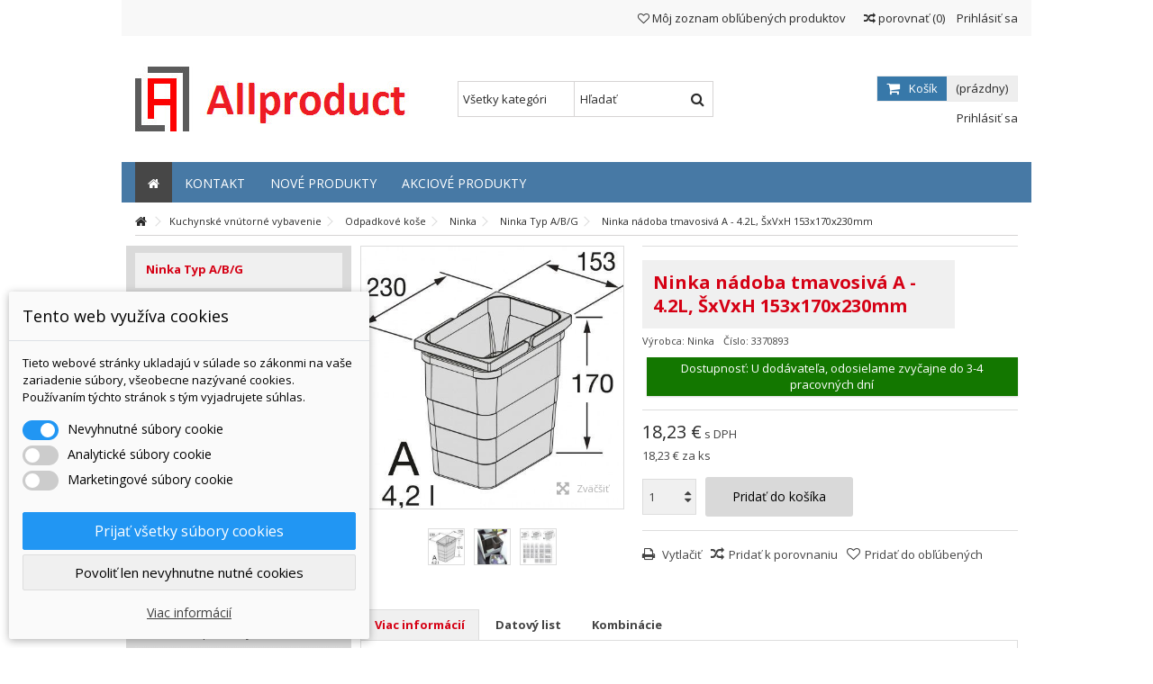

--- FILE ---
content_type: text/html; charset=utf-8
request_url: https://allproduct.sk/cena/1615-ninka-nadoba-tmavosiva-a-4-2l-sxvxh-153x170x230mm
body_size: 14446
content:
<!DOCTYPE HTML> <!--[if lt IE 7]><html class="no-js lt-ie9 lt-ie8 lt-ie7" lang="sk-sk"><![endif]--> <!--[if IE 7]><html class="no-js lt-ie9 lt-ie8 ie7" lang="sk-sk"><![endif]--> <!--[if IE 8]><html class="no-js lt-ie9 ie8" lang="sk-sk"><![endif]--> <!--[if gt IE 8]><html class="no-js ie9" lang="sk-sk"><![endif]--><html lang="sk-sk"><head><meta charset="utf-8" /><title>Ninka nádoba tmavosivá A - 4.2L, ŠxVxH 153x170x230mm</title><meta name="generator" content="PrestaShop" /><meta name="robots" content="index,follow" /><meta name="viewport" content="initial-scale=1,user-scalable=no,maximum-scale=1,width=device-width"><meta name="apple-mobile-web-app-capable" content="yes" /><link rel="icon" type="image/vnd.microsoft.icon" href="/img/favicon.ico?1634616574" /><link rel="shortcut icon" type="image/x-icon" href="/img/favicon.ico?1634616574" /><link rel="stylesheet" href="https://allproduct.sk/themes/warehouse/cache/v_2137_6cdfa037b7c9735bd9e815831459b4f7_all.css" type="text/css" media="all" /><link rel="stylesheet" href="https://allproduct.sk/themes/warehouse/cache/v_2137_7594188f31029956b79080dad68c59f6_print.css" type="text/css" media="print" /><link rel="stylesheet" href="https://fonts.googleapis.com/css?family=Open+Sans:400,700" type="text/css" media="all" /> <!--[if lt IE 9]> 
<script src="https://oss.maxcdn.com/libs/html5shiv/3.7.0/html5shiv.js"></script> 
<script src="https://oss.maxcdn.com/libs/respond.js/1.3.0/respond.min.js"></script> <![endif]--> <!--[if lte IE 9]> 
<script src="https://allproduct.sk/themes/warehouse/js/flexibility.js"></script> <![endif]--><meta property="og:title" content="Ninka n&aacute;doba tmavosiv&aacute; A - 4.2L, &Scaron;xVxH 153x170x230mm"/><meta property="og:url" content="http://allproduct.sk/cena/1615-ninka-nadoba-tmavosiva-a-4-2l-sxvxh-153x170x230mm"/><meta property="og:site_name" content="Allproduct, s.r.o. "/><meta property="og:description" content=""><meta property="og:type" content="product"><meta property="og:image" content="https://allproduct.sk/3415-large_default/ninka-nadoba-tmavosiva-a-4-2l-sxvxh-153x170x230mm.jpg"></head><body id="product" class="not-index product product-1615 product-ninka-nadoba-tmavosiva-a-4-2l-sxvxh-153x170x230mm category-2274 category-ninka-typ-a-b-g hide-right-column show-left-column lang_sk "><div id="page"><div class="header-container"> <header id="header"><div class="banner"><div class="container"><div class="row"></div></div></div><div class="nav"><div class="container"><div class="row"> <nav><div class="header_user_info_nav"> <a class="login" href="https://allproduct.sk/muj-ucet" rel="nofollow" title="Prihláste sa do svojho zákazníckeho účtu"> <i class="icon-signin"></i> Prihlásiť sa </a></div><form method="post" action="//allproduct.sk/porovnani-produktu" class="compare-form"> <button type="submit" class="bt_compare" disabled="disabled"> <span><i class="icon-random"></i> porovnať <span class="rtlhidden">(<span class="total-compare-val">0</span>)</span></span> </button> <input type="hidden" name="compare_product_count" class="compare_product_count" value="0" /> <input type="hidden" name="compare_product_list" class="compare_product_list" value="" /></form> <a href="https://allproduct.sk/module/blockwishlist/mywishlist" title="M&ocirc;j zoznam obľ&uacute;ben&yacute;ch produktov" class="wishlist_top_link pull-right"><i class="icon-heart-o"></i> M&ocirc;j zoznam obľ&uacute;ben&yacute;ch produktov</a> </nav></div></div></div><div><div class="container container-header"><div id="desktop-header" class="desktop-header"><div class="row"><div id="header_logo" class="col-xs-12 col-sm-4 "><a href="https://allproduct.sk/" title="Allproduct, s.r.o. "> <img class="logo img-responsive replace-2xlogo" src="https://allproduct.sk/img/allproductsk-logo-1540185268.jpg" width="314" height="72" alt="Allproduct, s.r.o. " /> </a></div><div id="shopping_cart_container" class="col-xs-12 col-sm-4 clearfix"><div class="shopping_cart"> <a href="https://allproduct.sk/pokladna" title="Zobraziť môj nákupný košík" rel="nofollow"> <span class="cart_name">Košík</span><div class="more_info"> <span class="ajax_cart_quantity unvisible">0</span> <span class="ajax_cart_product_txt unvisible">Produkt:</span> <span class="ajax_cart_product_txt_s unvisible">Produkty:</span> <span class="ajax_cart_total unvisible"> </span> <span class="ajax_cart_no_product">(prázdny)</span></div> </a><div class="cart_block block exclusive"><div class="block_content"><div class="cart_block_list"><p class="cart_block_no_products"> Žiadne produkty</p><div class="cart-prices"><div class="cart-prices-line first-line"> <span class="price cart_block_shipping_cost ajax_cart_shipping_cost unvisible"> - </span> <span class="unvisible"> Doručenie </span></div><div class="cart-prices-line"> <span class="price cart_block_tax_cost ajax_cart_tax_cost">0,00 €</span> <span>DPH</span></div><div class="cart-prices-line last-line"> <span class="price cart_block_total ajax_block_cart_total">0,00 €</span> <span>Spolu</span></div><p> Ceny s DPH</p></div><p class="cart-buttons"> <a id="button_order_cart" class="btn btn-default button button-medium" href="https://allproduct.sk/pokladna" title="Pokladňa" rel="nofollow"> <span> Pokladňa<i class="icon-chevron-right right"></i> </span> </a></p></div></div></div></div></div><div id="layer_cart"><div class="layer_cart_title col-xs-12"><h5> <i class="icon-check"></i> Produkt bol úspešne pridaný do vášho nákupného košíka</h5></div><div class="clearfix" ><div class="layer_cart_product col-xs-12 col-md-6"> <span class="cross" title="Close window"></span><div class="product-image-container layer_cart_img"></div><div class="layer_cart_product_info"> <span id="layer_cart_product_title" class="product-name"></span> <span id="layer_cart_product_attributes"></span><div> Množstvo <span id="layer_cart_product_quantity"></span></div><div> <strong>Spolu <span id="layer_cart_product_price"></span></strong></div></div></div><div class="layer_cart_cart col-xs-12 col-md-6"><h5 class="overall_cart_title"> <span class="ajax_cart_product_txt_s unvisible"> Vo vašom košíku sú <span class="ajax_cart_quantity"> 0 </span> položiek. </span> <span class="ajax_cart_product_txt "> Vo vašom košíku je 1 produkt. </span></h5><div class="layer_cart_row"> Produkty celkom s DPH <span class="ajax_block_products_total"> </span></div><div class="layer_cart_row ajax_shipping-container"> <strong class="dark unvisible"> Celková doprava&nbsp;s DPH </strong> <span class="ajax_cart_shipping_cost unvisible"> - </span></div><div class="layer_cart_row"> DPH: <span class="price cart_block_tax_cost ajax_cart_tax_cost">0,00 €</span></div><div class="layer_cart_row"> <strong> Spolu s DPH <span class="ajax_block_cart_total"> </span> </strong></div></div></div><div class="button-container clearfix"><div class="pull-right"> <span class="continue btn btn-default" title="Pokračovať v nákupe"> <span> <i class="icon-chevron-left left"></i> Pokračovať v nákupe </span> </span> <a class="btn btn-default button button-medium" href="https://allproduct.sk/pokladna" title="Pokračujte k pokladni" rel="nofollow"> <span> Pokračujte k pokladni <i class="icon-chevron-right right"></i> </span> </a></div></div><div class="crossseling"></div></div><div class="layer_cart_overlay"></div><div id="search_block_top_content" class="col-xs-12 col-sm-4 "><div class="iqitsearch-inner"><div id="search_block_top" class="search_block_top iqit-search" ><form method="get" action="//allproduct.sk/vyhledavani" id="searchbox"> <input type="hidden" name="controller" value="search" /> <input type="hidden" name="orderby" value="position" /> <input type="hidden" name="orderway" value="desc" /><div class="search_query_container search-w-selector"><div class="search-cat-selector"><select class="form-control search-cat-select" name="search_query_cat"><option value="0">Všetky kategórie</option><option value="2063"> Nábytkové kovanie</option><option value="2242"> Kuchynské vnútorné vybavenie</option><option value="2283"> Šatníkové kovanie</option><option value="2294"> Nábytkové úchytky a vešiaky</option><option value="2300"> Svetlo, design a technika</option><option value="2328"> Regálové systémy</option><option value="2331"> Stavebné kovanie</option><option value="2395"> Kľučky a madlá</option><option value="2411"> Spojovací materiál</option><option value="2464"> Chemicko - technické produkty</option><option value="2493"> Ručné náradie</option><option value="2521"> Transport a sklad</option><option value="2529"> Ochranné pomôcky</option><option value="2538"> nezaradene</option> </select></div> <input class="search_query form-control" type="text" id="search_query_top" name="search_query" placeholder="Hľadať" value="" /> <button type="submit" name="submit_search" class="button-search"> <span>Hľadať</span> </button></div></form></div></div></div><div class="header_user_info col-xs-12 col-sm-4"> <a class="login" href="https://allproduct.sk/muj-ucet" rel="nofollow" title="Prihláste sa do svojho zákazníckeho účtu"> <i class="icon-signin"></i> Prihlásiť sa </a></div></div></div><div class="mobile-condensed-header mobile-style mobile-style1 "><div id="mh-sticky" class="not-sticked"><div class="mobile-main-wrapper"><div class="mobile-main-bar"><div class="mh-button mh-menu"> <span id="mh-menu"><i class="icon-reorder mh-icon"></i></span></div><div class="mh-button mh-search"> <span id="mh-search" data-mh-search="1"><i class="icon-search mh-icon"></i></span></div><div class="mobile-h-logo"> <a href="https://allproduct.sk/" title="Allproduct, s.r.o. "> <img class="logo img-responsive replace-2xlogo" src="https://allproduct.sk/img/allproductsk-logo-1540185268.jpg" width="314" height="72" alt="Allproduct, s.r.o. " /> </a></div><div class="mh-button mh-user"> <span id="mh-user"><i class="icon-user mh-icon "></i></span><div class="mh-drop"><p>Prihl&aacute;ste sa alebo vytvorte &uacute;čet</p><ul><li><a href="https://allproduct.sk/muj-ucet" title="Prihl&aacute;siť sa" rel="nofollow">Prihl&aacute;ste sa / Vytvorte &uacute;čet</a></li></ul></div></div><div id="mh-cart-wrapper" class="mh-button mh-cart"> <span id="mh-cart"> <i class="icon-shopping-cart mh-icon "></i> </span></div></div></div><div class="mh-dropdowns"><div class="mh-drop mh-search-drop"><div class="search_block_top mh-search-module"><form method="get" action="//allproduct.sk/vyhledavani"> <input type="hidden" name="controller" value="search" /> <input type="hidden" name="orderby" value="position" /> <input type="hidden" name="orderway" value="desc" /><div class="search_query_container search-w-selector"><div class="search-cat-selector"><select class="form-control search-cat-select" name="search_query_cat"><option value="0">Všetky kategórie</option><option value="2063"> Nábytkové kovanie</option><option value="2242"> Kuchynské vnútorné vybavenie</option><option value="2283"> Šatníkové kovanie</option><option value="2294"> Nábytkové úchytky a vešiaky</option><option value="2300"> Svetlo, design a technika</option><option value="2328"> Regálové systémy</option><option value="2331"> Stavebné kovanie</option><option value="2395"> Kľučky a madlá</option><option value="2411"> Spojovací materiál</option><option value="2464"> Chemicko - technické produkty</option><option value="2493"> Ručné náradie</option><option value="2521"> Transport a sklad</option><option value="2529"> Ochranné pomôcky</option><option value="2538"> nezaradene</option> </select></div><input class="search_query form-control" type="text" name="search_query" placeholder="Hľadať" value="" /></div> <button type="submit" name="submit_search" class="button-search"> <span>Hľadať</span> </button></form></div></div></div></div></div></div></div><div class="fw-pseudo-wrapper"><div class="desktop-header"><div class="iqitmegamenu-wrapper col-xs-12 cbp-hor-width-0 clearfix"><div id="iqitmegamenu-horizontal" class="iqitmegamenu " role="navigation"><div class="container"> <nav id="cbp-hrmenu" class="cbp-hrmenu cbp-horizontal cbp-hrsub-narrow cbp-fade-slide-bottom cbp-arrowed "><ul><li class="cbp-hrmenu-tab cbp-hrmenu-tab-1 cbp-onlyicon"> <a href="https://allproduct.sk/" ><span class="cbp-tab-title"> <i class="icon-home cbp-mainlink-icon"></i> </span> </a></li><li class="cbp-hrmenu-tab cbp-hrmenu-tab-14 "> <a href="https://allproduct.sk/as-23" ><span class="cbp-tab-title"> Kontakt</span> </a></li><li class="cbp-hrmenu-tab cbp-hrmenu-tab-5 "> <a href="/novinky" ><span class="cbp-tab-title"> Nové produkty</span> </a></li><li class="cbp-hrmenu-tab cbp-hrmenu-tab-16 "> <a href="/slevy" ><span class="cbp-tab-title"> Akciové produkty</span> </a></li></ul> </nav></div><div id="iqitmegamenu-mobile"><div id="iqitmegamenu-shower" class="clearfix"><div class="container"><div class="iqitmegamenu-icon"><i class="icon-reorder"></i></div> <span>Menu</span></div></div><div class="cbp-mobilesubmenu"><div class="container"><ul id="iqitmegamenu-accordion" class="cbp-spmenu cbp-spmenu-vertical cbp-spmenu-left"><li id="cbp-close-mobile"><i class="icon-chevron-left"></i> Skryť</li><li><a href="https://allproduct.sk/" title="Úvodná stránka">Úvodná stránka</a></li><li><a href="https://allproduct.sk/2063-nabytkove-kovanie" title="Nábytkové kovanie">Nábytkové kovanie</a></li><li><a href="https://allproduct.sk/2242-kuchynske-vnutorne-vybavenie" title="Kuchynské vnútorné vybavenie">Kuchynské vnútorné vybavenie</a></li><li><a href="https://allproduct.sk/2283-satnikove-kovanie" title="Šatníkové kovanie">Šatníkové kovanie</a></li><li><a href="https://allproduct.sk/2294-nabytkove-uchytky-a-vesiaky" title="Nábytkové úchytky a vešiaky">Nábytkové úchytky a vešiaky</a></li><li><a href="https://allproduct.sk/2300-svetlo-design-a-technika" title="Svetlo, design a technika">Svetlo, design a technika</a></li><li><a href="https://allproduct.sk/2328-regalove-systemy" title="Regálové systémy">Regálové systémy</a></li><li><a href="https://allproduct.sk/2331-stavebne-kovanie" title="Stavebné kovanie">Stavebné kovanie</a></li><li><a href="https://allproduct.sk/2395-klucky-a-madla" title="Kľučky a madlá">Kľučky a madlá</a></li><li><a href="https://allproduct.sk/2411-spojovaci-material" title="Spojovací materiál">Spojovací materiál</a></li><li><a href="https://allproduct.sk/2464-chemicko-technicke-produkty" title="Chemicko - technické produkty">Chemicko - technické produkty</a></li><li><a href="https://allproduct.sk/2529-ochranne-pomocky" title="Ochranné pomôcky">Ochranné pomôcky</a></li></ul></div></div><div id="cbp-spmenu-overlay" class="cbp-spmenu-overlay"></div></div></div></div></div></div> </header></div><div class="columns-container"><div id="columns" class="container"><div class="breadcrumb clearfix " itemscope itemtype="http://schema.org/BreadcrumbList"> <span itemprop="itemListElement" itemscope itemtype="http://schema.org/ListItem"><a class="home" itemprop="item" href="https://allproduct.sk/" title="Vr&aacute;ťte sa domov"><i class="icon-home"></i></a><meta itemprop="position" content="1"><meta itemprop="name" content="Vr&aacute;ťte sa domov"> </span><span itemprop="itemListElement" itemscope itemtype="http://schema.org/ListItem" class="navigation_page"> <span class="navigation-pipe" >&gt;</span> <a href="https://allproduct.sk/2242-kuchynske-vnutorne-vybavenie" itemprop="item"> <span itemprop="name">Kuchynsk&eacute; vn&uacute;torn&eacute; vybavenie</span> </a><meta itemprop="position" content="2" /> </span> <span itemprop="itemListElement" itemscope itemtype="http://schema.org/ListItem" class="navigation_page"> <span class="navigation-pipe" >&gt;</span> <a href="https://allproduct.sk/2270-odpadkove-kose" itemprop="item"> <span itemprop="name">Odpadkov&eacute; ko&scaron;e</span> </a><meta itemprop="position" content="3" /> </span> <span itemprop="itemListElement" itemscope itemtype="http://schema.org/ListItem" class="navigation_page"> <span class="navigation-pipe" >&gt;</span> <a href="https://allproduct.sk/2272-ninka" itemprop="item"> <span itemprop="name">Ninka</span> </a><meta itemprop="position" content="4" /> </span> <span itemprop="itemListElement" itemscope itemtype="http://schema.org/ListItem" class="navigation_page"> <span class="navigation-pipe" >&gt;</span> <a href="https://allproduct.sk/2274-ninka-typ-a-b-g" itemprop="item"> <span itemprop="name">Ninka Typ A/B/G</span> </a><meta itemprop="position" content="5" /> </span> <span itemprop="itemListElement" itemscope itemtype="http://schema.org/ListItem" class="navigation_page"> <span class="navigation-pipe" >&gt;</span> <span itemprop="name">Ninka nádoba tmavosivá A - 4.2L, ŠxVxH 153x170x230mm</span><meta itemprop="position" content="6" /> </span><div id="productsnavpn" class="pull-right"></div></div><div class="fw-pseudo-wrapper"></div><div class="row content-inner"><div id="center_column" class="center_column col-xs-12 col-sm-9 col-sm-push-3"><div itemscope itemtype="https://schema.org/Product"><meta itemprop="url" content="https://allproduct.sk/cena/1615-ninka-nadoba-tmavosiva-a-4-2l-sxvxh-153x170x230mm"><div class="primary_block row"><div class="pb-left-column col-xs-12 col-md-5 col-lg-5 "><div id="all-images-ww"><div id="all-images-wrapper" class="left-thumbs-table"><div id="closezoom"><i class="icon icon-close"></i></div><div id="taptozoom"> <button class="btn btn-default button button-medium exclusive"> <span> Klepnut&iacute;m alebo posunut&iacute;m my&scaron;i pribl&iacute;žte </span> </button></div><div id="image-block" class="clearfix"> <button type="button" data-role="next" class="slick-next slick-arrow" aria-label="Ďal&scaron;ie" role="button" style="display: block;">Ďal&scaron;ie</button> <button type="button" data-role="prev" class="slick-prev slick-arrow" aria-label="Predch&aacute;dzaj&uacute;ca" role="button" style="display: block;">Predch&aacute;dzaj&uacute;ca</button> <span id="view_full_size" class="easyzoom easyzoom--overlay easyzoom--with-thumbnails"> <img id="bigpic" itemprop="image" src="https://allproduct.sk/3415-large_default/ninka-nadoba-tmavosiva-a-4-2l-sxvxh-153x170x230mm.jpg" title="Ninka nádoba tmavosivá A - 4.2L, ŠxVxH 153x170x230mm" alt="Ninka nádoba tmavosivá A - 4.2L, ŠxVxH 153x170x230mm" width="458" height="458"/> </span> <span id="view_full_size_button" class="span_link circle-rounded-ui"> <i class="icon icon-arrows-alt"></i> <span>Zv&auml;č&scaron;iť</span> </span></div><div id="views_block" class="clearfix "><div id="thumbs_list"><ul id="thumbs_list_frame"><li id="thumbnail_3415"> <a href="https://allproduct.sk/3415-thickbox_default/ninka-nadoba-tmavosiva-a-4-2l-sxvxh-153x170x230mm.jpg" data-fancybox-group="other-views" class="fancybox shown" title="Ninka nádoba tmavosivá A - 4.2L, ŠxVxH 153x170x230mm"> <img class="img-responsive" id="thumb_3415" src="https://allproduct.sk/3415-small_default/ninka-nadoba-tmavosiva-a-4-2l-sxvxh-153x170x230mm.jpg" alt="Ninka nádoba tmavosivá A - 4.2L, ŠxVxH 153x170x230mm" title="Ninka nádoba tmavosivá A - 4.2L, ŠxVxH 153x170x230mm" itemprop="image" height="100" width="100" /> </a></li><li id="thumbnail_6919"> <a href="https://allproduct.sk/6919-thickbox_default/ninka-nadoba-tmavosiva-a-4-2l-sxvxh-153x170x230mm.jpg" data-fancybox-group="other-views" class="fancybox" title="Ninka nádoba tmavosivá A - 4.2L, ŠxVxH 153x170x230mm"> <img class="img-responsive" id="thumb_6919" src="https://allproduct.sk/6919-small_default/ninka-nadoba-tmavosiva-a-4-2l-sxvxh-153x170x230mm.jpg" alt="Ninka nádoba tmavosivá A - 4.2L, ŠxVxH 153x170x230mm" title="Ninka nádoba tmavosivá A - 4.2L, ŠxVxH 153x170x230mm" itemprop="image" height="100" width="100" /> </a></li><li id="thumbnail_6920"> <a href="https://allproduct.sk/6920-thickbox_default/ninka-nadoba-tmavosiva-a-4-2l-sxvxh-153x170x230mm.jpg" data-fancybox-group="other-views" class="fancybox" title="Ninka nádoba tmavosivá A - 4.2L, ŠxVxH 153x170x230mm"> <img class="img-responsive" id="thumb_6920" src="https://allproduct.sk/6920-small_default/ninka-nadoba-tmavosiva-a-4-2l-sxvxh-153x170x230mm.jpg" alt="Ninka nádoba tmavosivá A - 4.2L, ŠxVxH 153x170x230mm" title="Ninka nádoba tmavosivá A - 4.2L, ŠxVxH 153x170x230mm" itemprop="image" height="100" width="100" /> </a></li></ul></div></div></div></div><p class="resetimg clear no-print"> <span id="wrapResetImages" style="display: none;"> <a href="https://allproduct.sk/cena/1615-ninka-nadoba-tmavosiva-a-4-2l-sxvxh-153x170x230mm" data-id="resetImages"> <i class="icon-repeat"></i> Zobraziť v&scaron;etky obr&aacute;zky </a> </span></p></div><div class="pb-center-column col-xs-12 col-md-7 col-lg-7"><div class="product-title"><h1 itemprop="name">Ninka nádoba tmavosivá A - 4.2L, ŠxVxH 153x170x230mm</h1><label>V&yacute;robca:</label> <a class="manname" itemtype="https://schema.org/Organization" href="https://allproduct.sk/31_ninka" title="V&scaron;etky produkty tohto v&yacute;robcu"><span itemprop="brand">Ninka</span></a><p id="product_reference"> <label>Č&iacute;slo: </label> <span class="editable" itemprop="sku" content="3370893">3370893</span></p><p id="product_condition"> <label>Podmienka: </label><link itemprop="itemCondition" href="https://schema.org/NewCondition"/> <span class="editable">Nov&yacute;</span></p></div><div class="available-box"><p id="availability_statut"> <span id="availability_value" class="label label-success">Dostupnosť: U dodávateľa, odosielame zvyčajne do 3-4 pracovných dní</span></p><p class="warning_inline" id="last_quantities" style="display: none" >Upozornenie: Posledn&eacute; kusy na sklade!</p><p id="availability_date" style="display: none;"> <span id="availability_date_label">D&aacute;tum dostupnosti:</span> <span id="availability_date_value"></span></p><div id="oosHook" style="display: none;"></div></div><form id="buy_block" action="https://allproduct.sk/kosik" method="post"><p class="hidden"> <input type="hidden" name="token" value="bc022f48d29eec5a41c1b480d3c20903" /> <input type="hidden" name="id_product" value="1615" id="product_page_product_id" /> <input type="hidden" name="add" value="1" /> <input type="hidden" name="id_product_attribute" id="idCombination" value="" /></p><div class="box-info-product"><div class="product_attributes hidden clearfix"></div><div class="box-cart-bottom clearfix "><div class="content_prices clearfix"><div class="price"><p class="our_price_display" itemprop="offers" itemscope itemtype="https://schema.org/Offer"><link itemprop="availability" href="https://schema.org/InStock"/><span id="our_price_display" class="price" itemprop="price" content="18.23">18,23 €</span><meta itemprop="priceCurrency" content="EUR" /></p> <span class="tax-label"> s DPH</span><p id="old_price" class="hidden"><span class="aeuc_before_label"> pred </span><span id="old_price_display"><span class="price"></span> s DPH</span></p></div><p id="reduction_percent" style="display:none;"><span id="reduction_percent_display"></span></p><p id="reduction_amount" style="display:none"><span id="reduction_amount_display"></span></p><p class="unit-price"><span id="unit_price_display">18,23 €</span> za ks</p><div class="clear"></div></div><div id="quantity_wanted_p"><div class="quantity-input-wrapper"> <input type="text" name="qty" id="quantity_wanted" class="text" value="1" /> <a href="#" data-field-qty="qty" class="transition-300 product_quantity_down"> <span><i class="icon-caret-down"></i></span> </a> <a href="#" data-field-qty="qty" class="transition-300 product_quantity_up "> <span><i class="icon-caret-up"></i></span> </a></div> <span class="clearfix"></span></div><div class="add_to_cart_container "><p id="add_to_cart" class="buttons_bottom_block no-print"> <button type="submit" name="Submit" class="exclusive"> <span>Pridať do ko&scaron;&iacute;ka</span> </button></p></div><p id="minimal_quantity_wanted_p" style="display: none;"> Minim&aacute;lne množstvo, ktor&eacute; je možn&eacute; objednať je <b id="minimal_quantity_label">1</b></div><div class="aeuc_delivery_label"></div></div><div class="more_buttons_bottom_block no-print"><div class="additional_button no-print"> <a href="javascript:print();" class="print"> Vytlačiť </a></div><div class="compare additional_button no-print"> <a class="add_to_compare" href="https://allproduct.sk/cena/1615-ninka-nadoba-tmavosiva-a-4-2l-sxvxh-153x170x230mm" data-id-product="1615" title="Pridať k porovnaniu">Pridať k porovnaniu</a></div><div class="buttons_bottom_block additional_button no-print"> <a id="wishlist_button_nopop" href="#" onclick="WishlistCart('wishlist_block_list', 'add', '1615', $('#idCombination').val(), document.getElementById('quantity_wanted').value); return false;" rel="nofollow" title="Pridať do môjho zoznamu obľúbených produktov">Pridať do obľúbených </a></div></div></form></div></div> <a name="descriptionContent"></a><a name="tabs-ett"></a><div class="product-tabs-container"><ul class="nav nav-tabs pr-nav-tabs"><li><a href="#descriptionTab" data-toggle="tab">Viac inform&aacute;ci&iacute;</a></li><li><a href="#featuresTab" data-toggle="tab">Datov&yacute; list</a></li><li><a href="#CombinationTab" data-toggle="tab">Kombinácie</a></li></ul><div class="tab-content pr-tab-content"> <section class="page-product-box tab-pane fade" id="descriptionTab"><div class="rte"><p><ul><li>stojatá, flexibilná vložka pre všetky bežné typy zásuviek a skríň</li><li>nádoby z odolného vstrekovaného recyklovateľného plastu</li><li>farba je odolná, nádoby sa ľahko čistia</li><li>úchytky zosilené skleneným vláknom</li><li>voliteľne s BLUM SERVO-DRIVE uno</li></ul><p></p></div> </section> <section class="page-product-box tab-pane fade" id="featuresTab"><table class="table-data-sheet"><tr class="odd"><td>obsah (l)</td><td>4.2</td></tr><tr class="even"><td>materiál</td><td>plast</td></tr><tr class="odd"><td>výška (mm)</td><td>170</td></tr><tr class="even"><td>šírka (mm)</td><td>153</td></tr><tr class="odd"><td>legenda</td><td>A</td></tr><tr class="even"><td>vyhotovenie</td><td>bez rukoväte</td></tr><tr class="odd"><td>povrch</td><td>tmavo sivý</td></tr><tr class="even"><td>typ</td><td>jeden2štyri/jeden2päť</td></tr><tr class="odd"><td>hĺbka (mm)</td><td>230</td></tr></table> </section><div id="CombinationTab">  </div> <input type="hidden" name="ctab_id_product" class="ctab_id_product" value="1615"/></div></div> <section class="page-product-box flexslider_carousel_block"><h3 class="page-product-heading">Pr&iacute;slu&scaron;enstvo</h3><div class="block_content"><div id="accessories_slider" ><div class="slick_carousel slick_carousel_defaultp slick_carousel_style " ><div class="ajax_block_product first_item "><div class="product-container"><div class="product-image-container"> <a class="product_img_link" href="https://allproduct.sk/cena/70-ninka-podlozka-pre-legrabox-l-500mm" title="Ninka podložka pre Legrabox L-500mm" > <img class="replace-2x img-responsive lazy img_0 img_1e" src="https://allproduct.sk/222-home_default/ninka-podlozka-pre-legrabox-l-500mm.jpg" alt="Ninka podložka pre Legrabox L-500mm"width="232" height="232" /> </a><div class="product-flags"></div><div class="functional-buttons functional-buttons-grid clearfix"><div class="wishlist"> <a class="addToWishlist wishlistProd_70" href="#" onclick="WishlistCart('wishlist_block_list', 'add', '70', false, 1); return false;">Pridať do obľúbených </a></div><div class="compare col-xs-3"> <a class="add_to_compare" href="https://allproduct.sk/cena/70-ninka-podlozka-pre-legrabox-l-500mm" data-id-product="70" title="Pridať k porovnaniu">Pridať k porovnaniu</a></div></div> <span class="availability availability-slidein available-diff "> <span class="availabile_product">Dostupnosť: U dodávateľa, odosielame zvyčajne do 3-4 pracovných dní</span> </span></div><h5 class="product-name-container"> <a class="product-name" href="https://allproduct.sk/cena/70-ninka-podlozka-pre-legrabox-l-500mm" title="Ninka podložka pre Legrabox L-500mm" > Ninka podložka pre Legrabox L-500mm </a></h5> <span class="product-reference">83370941</span><div class="content_price"> <span class="price product-price"> <span class="aeuc_from_label"> od </span> 9,63 € </span></div><div class="button-container"> <a class="button lnk_view btn" href="https://allproduct.sk/cena/70-ninka-podlozka-pre-legrabox-l-500mm" title="zobraziť"> <span>viac</span> </a><div class="aeuc_delivery_label"></div></div></div></div><div class="ajax_block_product item "><div class="product-container"><div class="product-image-container"> <a class="product_img_link" href="https://allproduct.sk/cena/81-ninka-veko-tmavosive-pre-18-19mm-bok" title="Ninka veko tmavosivé pre 18/19mm bok" > <img class="replace-2x img-responsive lazy img_0 img_1e" src="https://allproduct.sk/234-home_default/ninka-veko-tmavosive-pre-18-19mm-bok.jpg" alt="Ninka veko tmavosivé pre 18/19mm bok"width="232" height="232" /> </a><div class="product-flags"></div><div class="functional-buttons functional-buttons-grid clearfix"><div class="wishlist"> <a class="addToWishlist wishlistProd_81" href="#" onclick="WishlistCart('wishlist_block_list', 'add', '81', false, 1); return false;">Pridať do obľúbených </a></div><div class="compare col-xs-3"> <a class="add_to_compare" href="https://allproduct.sk/cena/81-ninka-veko-tmavosive-pre-18-19mm-bok" data-id-product="81" title="Pridať k porovnaniu">Pridať k porovnaniu</a></div></div> <span class="availability availability-slidein available-diff "> <span class="availabile_product">Dostupnosť: U dodávateľa, odosielame zvyčajne do 3-4 pracovných dní</span> </span></div><h5 class="product-name-container"> <a class="product-name" href="https://allproduct.sk/cena/81-ninka-veko-tmavosive-pre-18-19mm-bok" title="Ninka veko tmavosivé pre 18/19mm bok" > Ninka veko tmavosivé pre 18/19mm bok </a></h5> <span class="product-reference">83370908</span><div class="content_price"> <span class="price product-price"> <span class="aeuc_from_label"> od </span> 16,23 € </span></div><div class="button-container"> <a class="button lnk_view btn" href="https://allproduct.sk/cena/81-ninka-veko-tmavosive-pre-18-19mm-bok" title="zobraziť"> <span>viac</span> </a><div class="aeuc_delivery_label"></div></div></div></div><div class="ajax_block_product item "><div class="product-container"><div class="product-image-container"> <a class="product_img_link" href="https://allproduct.sk/cena/182-ninka-podlozka-pre-tandembox-l-500mm" title="Ninka podložka pre Tandembox L-500mm" > <img class="replace-2x img-responsive lazy img_0 img_1e" src="https://allproduct.sk/538-home_default/ninka-podlozka-pre-tandembox-l-500mm.jpg" alt="Ninka podložka pre Tandembox L-500mm"width="232" height="232" /> </a><div class="product-flags"></div><div class="functional-buttons functional-buttons-grid clearfix"><div class="wishlist"> <a class="addToWishlist wishlistProd_182" href="#" onclick="WishlistCart('wishlist_block_list', 'add', '182', false, 1); return false;">Pridať do obľúbených </a></div><div class="compare col-xs-3"> <a class="add_to_compare" href="https://allproduct.sk/cena/182-ninka-podlozka-pre-tandembox-l-500mm" data-id-product="182" title="Pridať k porovnaniu">Pridať k porovnaniu</a></div></div> <span class="availability availability-slidein available-diff "> <span class="availabile_product">Dostupnosť: U dodávateľa, odosielame zvyčajne do 3-4 pracovných dní</span> </span></div><h5 class="product-name-container"> <a class="product-name" href="https://allproduct.sk/cena/182-ninka-podlozka-pre-tandembox-l-500mm" title="Ninka podložka pre Tandembox L-500mm" > Ninka podložka pre Tandembox L-500mm </a></h5> <span class="product-reference">83370931</span><div class="content_price"> <span class="price product-price"> <span class="aeuc_from_label"> od </span> 9,06 € </span></div><div class="button-container"> <a class="button lnk_view btn" href="https://allproduct.sk/cena/182-ninka-podlozka-pre-tandembox-l-500mm" title="zobraziť"> <span>viac</span> </a><div class="aeuc_delivery_label"></div></div></div></div><div class="ajax_block_product item last_item_of_line "><div class="product-container"><div class="product-image-container"> <a class="product_img_link" href="https://allproduct.sk/cena/541-ninka-veko-tmavosive-pre-16mm-bok" title="Ninka veko tmavosivé pre 16mm bok" > <img class="replace-2x img-responsive lazy img_0 img_1e" src="https://allproduct.sk/1388-home_default/ninka-veko-tmavosive-pre-16mm-bok.jpg" alt="Ninka veko tmavosivé pre 16mm bok"width="232" height="232" /> </a><div class="product-flags"></div><div class="functional-buttons functional-buttons-grid clearfix"><div class="wishlist"> <a class="addToWishlist wishlistProd_541" href="#" onclick="WishlistCart('wishlist_block_list', 'add', '541', false, 1); return false;">Pridať do obľúbených </a></div><div class="compare col-xs-3"> <a class="add_to_compare" href="https://allproduct.sk/cena/541-ninka-veko-tmavosive-pre-16mm-bok" data-id-product="541" title="Pridať k porovnaniu">Pridať k porovnaniu</a></div></div> <span class="availability availability-slidein available-diff "> <span class="availabile_product">Dostupnosť: U dodávateľa, odosielame zvyčajne do 3-4 pracovných dní</span> </span></div><h5 class="product-name-container"> <a class="product-name" href="https://allproduct.sk/cena/541-ninka-veko-tmavosive-pre-16mm-bok" title="Ninka veko tmavosivé pre 16mm bok" > Ninka veko tmavosivé pre 16mm bok </a></h5> <span class="product-reference">83370909</span><div class="content_price"> <span class="price product-price"> <span class="aeuc_from_label"> od </span> 19,12 € </span></div><div class="button-container"> <a class="button lnk_view btn" href="https://allproduct.sk/cena/541-ninka-veko-tmavosive-pre-16mm-bok" title="zobraziť"> <span>viac</span> </a><div class="aeuc_delivery_label"></div></div></div></div><div class="ajax_block_product last_item last_line"><div class="product-container"><div class="product-image-container"> <a class="product_img_link" href="https://allproduct.sk/cena/1428-ninka-veko-tmavosive-samostatne-nadoba-a-4-2-5-5-8l" title="Ninka veko tmavosivé samostatné, nádoba A - 4.2 / 5.5 / 8L" > <img class="replace-2x img-responsive lazy img_0 img_1e" src="https://allproduct.sk/2950-home_default/ninka-veko-tmavosive-samostatne-nadoba-a-4-2-5-5-8l.jpg" alt="Ninka veko tmavosivé samostatné, nádoba A - 4.2 / 5.5 / 8L"width="232" height="232" /> </a><div class="product-flags"></div><div class="functional-buttons functional-buttons-grid clearfix"><div class="wishlist"> <a class="addToWishlist wishlistProd_1428" href="#" onclick="WishlistCart('wishlist_block_list', 'add', '1428', false, 1); return false;">Pridať do obľúbených </a></div><div class="compare col-xs-3"> <a class="add_to_compare" href="https://allproduct.sk/cena/1428-ninka-veko-tmavosive-samostatne-nadoba-a-4-2-5-5-8l" data-id-product="1428" title="Pridať k porovnaniu">Pridať k porovnaniu</a></div></div> <span class="availability availability-slidein available-diff "> <span class="availabile_product">Dostupnosť: U dodávateľa, odosielame zvyčajne do 3-4 pracovných dní</span> </span></div><h5 class="product-name-container"> <a class="product-name" href="https://allproduct.sk/cena/1428-ninka-veko-tmavosive-samostatne-nadoba-a-4-2-5-5-8l" title="Ninka veko tmavosivé samostatné, nádoba A - 4.2 / 5.5 / 8L" > Ninka veko tmavosivé samostatné, nádoba A - 4.2 / 5.5 / 8L </a></h5> <span class="product-reference">3370870</span><div class="content_price"> <span class="price product-price"> 8,01 € </span></div><div class="button-container"><div class="pl-quantity-input-wrapper"> <input type="text" name="qty" class="form-control qtyfield quantity_to_cart_1428" value="1"/><div class="quantity-input-b-wrapper"> <a href="#" data-field-qty="quantity_to_cart_1428" class="transition-300 pl_product_quantity_down"> <span><i class="icon-caret-down"></i></span> </a> <a href="#" data-field-qty="quantity_to_cart_1428" class="transition-300 pl_product_quantity_up "> <span><i class="icon-caret-up"></i></span> </a></div></div> <a class="button ajax_add_to_cart_button btn btn-default" href="https://allproduct.sk/kosik?add=1&amp;id_product=1428&amp;token=bc022f48d29eec5a41c1b480d3c20903" rel="nofollow" title="Pridať do ko&scaron;&iacute;ka" data-id-product-attribute="0" data-id-product="1428" data-minimal_quantity="1"> <span>Pridať do ko&scaron;&iacute;ka</span> </a><div class="aeuc_delivery_label"></div></div></div></div></div></div></div></section> <section class="page-product-box flexslider_carousel_block blockproductscategory"><h3 class="productscategory_h3 page-product-heading"> 8 ďalších produktov v rovnakej kategórii:</h3><div class="block_content"><div id="category_products_slider" ><div class="slick_carousel slick_carousel_defaultp slick_carousel_style " ><div class="ajax_block_product first_item "><div class="product-container"><div class="product-image-container"> <a class="product_img_link" href="https://allproduct.sk/cena/1612-ninka-nadoba-tmavosiva-b-12l-sxvxh-230x306x220mm" title="Ninka nádoba tmavosivá B - 12L, ŠxVxH 230x306x220mm" > <img class="replace-2x img-responsive lazy img_0 img_1e" src="https://allproduct.sk/3406-home_default/ninka-nadoba-tmavosiva-b-12l-sxvxh-230x306x220mm.jpg" alt="Ninka nádoba tmavosivá B - 12L, ŠxVxH 230x306x220mm"/> <img class="replace-2x img-responsive lazy img_1 img-rollover" data-rollover="https://allproduct.sk/3407-home_default/ninka-nadoba-tmavosiva-b-12l-sxvxh-230x306x220mm.jpg" src="https://allproduct.sk/themes/warehouse/img/blank.gif" alt="Ninka nádoba tmavosivá B - 12L, ŠxVxH 230x306x220mm"/> </a><div class="product-flags"></div><div class="functional-buttons functional-buttons-grid clearfix"><div class="wishlist"> <a class="addToWishlist wishlistProd_2712" href="#" onclick="WishlistCart('wishlist_block_list', 'add', '2712', false, 1); return false;">Pridať do obľúbených </a></div><div class="compare col-xs-3"> <a class="add_to_compare" href="https://allproduct.sk/cena/1612-ninka-nadoba-tmavosiva-b-12l-sxvxh-230x306x220mm" data-id-product="1612" title="Pridať k porovnaniu">Pridať k porovnaniu</a></div></div> <span class="availability availability-slidein available-diff "> <span class="availabile_product">Dostupnosť: U dodávateľa, odosielame zvyčajne do 3-4 pracovných dní</span> </span></div><h5 class="product-name-container"> <a class="product-name" href="https://allproduct.sk/cena/1612-ninka-nadoba-tmavosiva-b-12l-sxvxh-230x306x220mm" title="Ninka nádoba tmavosivá B - 12L, ŠxVxH 230x306x220mm" > Ninka nádoba tmavosivá B - 12L, ŠxVxH 230x306x220mm </a></h5> <span class="product-reference">3370890</span><div class="content_price"> <span class="price product-price"> 29,35 € </span></div><div class="button-container"><div class="pl-quantity-input-wrapper"> <input type="text" name="qty" class="form-control qtyfield quantity_to_cart_1612" value="1"/><div class="quantity-input-b-wrapper"> <a href="#" data-field-qty="quantity_to_cart_1612" class="transition-300 pl_product_quantity_down"> <span><i class="icon-caret-down"></i></span> </a> <a href="#" data-field-qty="quantity_to_cart_1612" class="transition-300 pl_product_quantity_up "> <span><i class="icon-caret-up"></i></span> </a></div></div> <a class="button ajax_add_to_cart_button btn btn-default" href="https://allproduct.sk/kosik?add=1&amp;id_product=1612&amp;token=bc022f48d29eec5a41c1b480d3c20903" rel="nofollow" title="Pridať do ko&scaron;&iacute;ka" data-id-product-attribute="0" data-id-product="1612" data-minimal_quantity="1"> <span>Pridať do ko&scaron;&iacute;ka</span> </a></div></div></div><div class="ajax_block_product item "><div class="product-container"><div class="product-image-container"> <a class="product_img_link" href="https://allproduct.sk/cena/1616-ninka-nadoba-tmavosiva-a-5-5l-sxvxh-153x230x220mm" title="Ninka nádoba tmavosivá A - 5.5L, ŠxVxH 153x230x220mm" > <img class="replace-2x img-responsive lazy img_0 img_1e" src="https://allproduct.sk/3417-home_default/ninka-nadoba-tmavosiva-a-5-5l-sxvxh-153x230x220mm.jpg" alt="Ninka nádoba tmavosivá A - 5.5L, ŠxVxH 153x230x220mm"/> <img class="replace-2x img-responsive lazy img_1 img-rollover" data-rollover="https://allproduct.sk/3418-home_default/ninka-nadoba-tmavosiva-a-5-5l-sxvxh-153x230x220mm.jpg" src="https://allproduct.sk/themes/warehouse/img/blank.gif" alt="Ninka nádoba tmavosivá A - 5.5L, ŠxVxH 153x230x220mm"/> </a><div class="product-flags"></div><div class="functional-buttons functional-buttons-grid clearfix"><div class="wishlist"> <a class="addToWishlist wishlistProd_2712" href="#" onclick="WishlistCart('wishlist_block_list', 'add', '2712', false, 1); return false;">Pridať do obľúbených </a></div><div class="compare col-xs-3"> <a class="add_to_compare" href="https://allproduct.sk/cena/1616-ninka-nadoba-tmavosiva-a-5-5l-sxvxh-153x230x220mm" data-id-product="1616" title="Pridať k porovnaniu">Pridať k porovnaniu</a></div></div> <span class="availability availability-slidein available-diff "> <span class="availabile_product">Dostupnosť: U dodávateľa, odosielame zvyčajne do 3-4 pracovných dní</span> </span></div><h5 class="product-name-container"> <a class="product-name" href="https://allproduct.sk/cena/1616-ninka-nadoba-tmavosiva-a-5-5l-sxvxh-153x230x220mm" title="Ninka nádoba tmavosivá A - 5.5L, ŠxVxH 153x230x220mm" > Ninka nádoba tmavosivá A - 5.5L, ŠxVxH 153x230x220mm </a></h5> <span class="product-reference">3370892</span><div class="content_price"> <span class="price product-price"> 20,04 € </span></div><div class="button-container"><div class="pl-quantity-input-wrapper"> <input type="text" name="qty" class="form-control qtyfield quantity_to_cart_1616" value="1"/><div class="quantity-input-b-wrapper"> <a href="#" data-field-qty="quantity_to_cart_1616" class="transition-300 pl_product_quantity_down"> <span><i class="icon-caret-down"></i></span> </a> <a href="#" data-field-qty="quantity_to_cart_1616" class="transition-300 pl_product_quantity_up "> <span><i class="icon-caret-up"></i></span> </a></div></div> <a class="button ajax_add_to_cart_button btn btn-default" href="https://allproduct.sk/kosik?add=1&amp;id_product=1616&amp;token=bc022f48d29eec5a41c1b480d3c20903" rel="nofollow" title="Pridať do ko&scaron;&iacute;ka" data-id-product-attribute="0" data-id-product="1616" data-minimal_quantity="1"> <span>Pridať do ko&scaron;&iacute;ka</span> </a></div></div></div><div class="ajax_block_product item "><div class="product-container"><div class="product-image-container"> <a class="product_img_link" href="https://allproduct.sk/cena/1617-ninka-nadoba-tmavosiva-g-25l-sxvxh-230x412x330mm" title="Ninka nádoba tmavosivá G - 25L, ŠxVxH 230x412x330mm" > <img class="replace-2x img-responsive lazy img_0 img_1e" src="https://allproduct.sk/3420-home_default/ninka-nadoba-tmavosiva-g-25l-sxvxh-230x412x330mm.jpg" alt="Ninka nádoba tmavosivá G - 25L, ŠxVxH 230x412x330mm"/> <img class="replace-2x img-responsive lazy img_1 img-rollover" data-rollover="https://allproduct.sk/6923-home_default/ninka-nadoba-tmavosiva-g-25l-sxvxh-230x412x330mm.jpg" src="https://allproduct.sk/themes/warehouse/img/blank.gif" alt="Ninka nádoba tmavosivá G - 25L, ŠxVxH 230x412x330mm"/> </a><div class="product-flags"></div><div class="functional-buttons functional-buttons-grid clearfix"><div class="wishlist"> <a class="addToWishlist wishlistProd_2712" href="#" onclick="WishlistCart('wishlist_block_list', 'add', '2712', false, 1); return false;">Pridať do obľúbených </a></div><div class="compare col-xs-3"> <a class="add_to_compare" href="https://allproduct.sk/cena/1617-ninka-nadoba-tmavosiva-g-25l-sxvxh-230x412x330mm" data-id-product="1617" title="Pridať k porovnaniu">Pridať k porovnaniu</a></div></div> <span class="availability availability-slidein available-diff "> <span class="availabile_product">Dostupnosť: U dodávateľa, odosielame zvyčajne do 3-4 pracovných dní</span> </span></div><h5 class="product-name-container"> <a class="product-name" href="https://allproduct.sk/cena/1617-ninka-nadoba-tmavosiva-g-25l-sxvxh-230x412x330mm" title="Ninka nádoba tmavosivá G - 25L, ŠxVxH 230x412x330mm" > Ninka nádoba tmavosivá G - 25L, ŠxVxH 230x412x330mm </a></h5> <span class="product-reference">3370880</span><div class="content_price"> <span class="price product-price"> 47,36 € </span></div><div class="button-container"><div class="pl-quantity-input-wrapper"> <input type="text" name="qty" class="form-control qtyfield quantity_to_cart_1617" value="1"/><div class="quantity-input-b-wrapper"> <a href="#" data-field-qty="quantity_to_cart_1617" class="transition-300 pl_product_quantity_down"> <span><i class="icon-caret-down"></i></span> </a> <a href="#" data-field-qty="quantity_to_cart_1617" class="transition-300 pl_product_quantity_up "> <span><i class="icon-caret-up"></i></span> </a></div></div> <a class="button ajax_add_to_cart_button btn btn-default" href="https://allproduct.sk/kosik?add=1&amp;id_product=1617&amp;token=bc022f48d29eec5a41c1b480d3c20903" rel="nofollow" title="Pridať do ko&scaron;&iacute;ka" data-id-product-attribute="0" data-id-product="1617" data-minimal_quantity="1"> <span>Pridať do ko&scaron;&iacute;ka</span> </a></div></div></div><div class="ajax_block_product item last_item_of_line "><div class="product-container"><div class="product-image-container"> <a class="product_img_link" href="https://allproduct.sk/cena/1618-ninka-nadoba-tmavosiva-g-35l-sxvxh-230x412x470mm" title="Ninka nádoba tmavosivá G - 35L, ŠxVxH 230x412x470mm" > <img class="replace-2x img-responsive lazy img_0 img_1e" src="https://allproduct.sk/7170-home_default/ninka-nadoba-tmavosiva-g-35l-sxvxh-230x412x470mm.jpg" alt="Ninka nádoba tmavosivá G - 35L, ŠxVxH 230x412x470mm"/> <img class="replace-2x img-responsive lazy img_1 img-rollover" data-rollover="https://allproduct.sk/6925-home_default/ninka-nadoba-tmavosiva-g-35l-sxvxh-230x412x470mm.jpg" src="https://allproduct.sk/themes/warehouse/img/blank.gif" alt="Ninka nádoba tmavosivá G - 35L, ŠxVxH 230x412x470mm"/> </a><div class="product-flags"></div><div class="functional-buttons functional-buttons-grid clearfix"><div class="wishlist"> <a class="addToWishlist wishlistProd_2712" href="#" onclick="WishlistCart('wishlist_block_list', 'add', '2712', false, 1); return false;">Pridať do obľúbených </a></div><div class="compare col-xs-3"> <a class="add_to_compare" href="https://allproduct.sk/cena/1618-ninka-nadoba-tmavosiva-g-35l-sxvxh-230x412x470mm" data-id-product="1618" title="Pridať k porovnaniu">Pridať k porovnaniu</a></div></div> <span class="availability availability-slidein available-diff "> <span class="availabile_product">Dostupnosť: U dodávateľa, odosielame zvyčajne do 3-4 pracovných dní</span> </span></div><h5 class="product-name-container"> <a class="product-name" href="https://allproduct.sk/cena/1618-ninka-nadoba-tmavosiva-g-35l-sxvxh-230x412x470mm" title="Ninka nádoba tmavosivá G - 35L, ŠxVxH 230x412x470mm" > Ninka nádoba tmavosivá G - 35L, ŠxVxH 230x412x470mm </a></h5> <span class="product-reference">3370881</span><div class="content_price"> <span class="price product-price"> 74,63 € </span></div><div class="button-container"><div class="pl-quantity-input-wrapper"> <input type="text" name="qty" class="form-control qtyfield quantity_to_cart_1618" value="1"/><div class="quantity-input-b-wrapper"> <a href="#" data-field-qty="quantity_to_cart_1618" class="transition-300 pl_product_quantity_down"> <span><i class="icon-caret-down"></i></span> </a> <a href="#" data-field-qty="quantity_to_cart_1618" class="transition-300 pl_product_quantity_up "> <span><i class="icon-caret-up"></i></span> </a></div></div> <a class="button ajax_add_to_cart_button btn btn-default" href="https://allproduct.sk/kosik?add=1&amp;id_product=1618&amp;token=bc022f48d29eec5a41c1b480d3c20903" rel="nofollow" title="Pridať do ko&scaron;&iacute;ka" data-id-product-attribute="0" data-id-product="1618" data-minimal_quantity="1"> <span>Pridať do ko&scaron;&iacute;ka</span> </a></div></div></div><div class="ajax_block_product item "><div class="product-container"><div class="product-image-container"> <a class="product_img_link" href="https://allproduct.sk/cena/1946-ninka-nadoba-tmavosiva-b-32l-sxvxh-230x560x306mm-wtc" title="Ninka nádoba tmavosivá B - 32L, ŠxVxH 230x560x306mm" > <img class="replace-2x img-responsive lazy img_0 img_1e" src="https://allproduct.sk/4029-home_default/ninka-nadoba-tmavosiva-b-32l-sxvxh-230x560x306mm-wtc.jpg" alt="Ninka nádoba tmavosivá B - 32L, ŠxVxH 230x560x306mm"/> <img class="replace-2x img-responsive lazy img_1 img-rollover" data-rollover="https://allproduct.sk/4030-home_default/ninka-nadoba-tmavosiva-b-32l-sxvxh-230x560x306mm-wtc.jpg" src="https://allproduct.sk/themes/warehouse/img/blank.gif" alt="Ninka nádoba tmavosivá B - 32L, ŠxVxH 230x560x306mm"/> </a><div class="product-flags"></div><div class="functional-buttons functional-buttons-grid clearfix"><div class="wishlist"> <a class="addToWishlist wishlistProd_2712" href="#" onclick="WishlistCart('wishlist_block_list', 'add', '2712', false, 1); return false;">Pridať do obľúbených </a></div><div class="compare col-xs-3"> <a class="add_to_compare" href="https://allproduct.sk/cena/1946-ninka-nadoba-tmavosiva-b-32l-sxvxh-230x560x306mm-wtc" data-id-product="1946" title="Pridať k porovnaniu">Pridať k porovnaniu</a></div></div> <span class="availability availability-slidein available-diff "> <span class="availabile_product">Dostupnosť: U dodávateľa, odosielame zvyčajne do 3-4 pracovných dní</span> </span></div><h5 class="product-name-container"> <a class="product-name" href="https://allproduct.sk/cena/1946-ninka-nadoba-tmavosiva-b-32l-sxvxh-230x560x306mm-wtc" title="Ninka nádoba tmavosivá B - 32L, ŠxVxH 230x560x306mm" > Ninka nádoba tmavosivá B - 32L, ŠxVxH 230x560x306mm </a></h5> <span class="product-reference">3370833</span><div class="content_price"> <span class="price product-price"> 71,71 € </span></div><div class="button-container"><div class="pl-quantity-input-wrapper"> <input type="text" name="qty" class="form-control qtyfield quantity_to_cart_1946" value="1"/><div class="quantity-input-b-wrapper"> <a href="#" data-field-qty="quantity_to_cart_1946" class="transition-300 pl_product_quantity_down"> <span><i class="icon-caret-down"></i></span> </a> <a href="#" data-field-qty="quantity_to_cart_1946" class="transition-300 pl_product_quantity_up "> <span><i class="icon-caret-up"></i></span> </a></div></div> <a class="button ajax_add_to_cart_button btn btn-default" href="https://allproduct.sk/kosik?add=1&amp;id_product=1946&amp;token=bc022f48d29eec5a41c1b480d3c20903" rel="nofollow" title="Pridať do ko&scaron;&iacute;ka" data-id-product-attribute="0" data-id-product="1946" data-minimal_quantity="1"> <span>Pridať do ko&scaron;&iacute;ka</span> </a></div></div></div><div class="ajax_block_product item "><div class="product-container"><div class="product-image-container"> <a class="product_img_link" href="https://allproduct.sk/cena/1947-ninka-nadoba-tmavosiva-g-42l-sxvxh-230x412x560mm" title="Ninka nádoba tmavosivá G - 42L, ŠxVxH 230x412x560mm" > <img class="replace-2x img-responsive lazy img_0 img_1e" src="https://allproduct.sk/7178-home_default/ninka-nadoba-tmavosiva-g-42l-sxvxh-230x412x560mm.jpg" alt="Ninka nádoba tmavosivá G - 42L, ŠxVxH 230x412x560mm"/> <img class="replace-2x img-responsive lazy img_1 img-rollover" data-rollover="https://allproduct.sk/4032-home_default/ninka-nadoba-tmavosiva-g-42l-sxvxh-230x412x560mm.jpg" src="https://allproduct.sk/themes/warehouse/img/blank.gif" alt="Ninka nádoba tmavosivá G - 42L, ŠxVxH 230x412x560mm"/> </a><div class="product-flags"></div><div class="functional-buttons functional-buttons-grid clearfix"><div class="wishlist"> <a class="addToWishlist wishlistProd_2712" href="#" onclick="WishlistCart('wishlist_block_list', 'add', '2712', false, 1); return false;">Pridať do obľúbených </a></div><div class="compare col-xs-3"> <a class="add_to_compare" href="https://allproduct.sk/cena/1947-ninka-nadoba-tmavosiva-g-42l-sxvxh-230x412x560mm" data-id-product="1947" title="Pridať k porovnaniu">Pridať k porovnaniu</a></div></div> <span class="availability availability-slidein available-diff "> <span class="availabile_product">Dostupnosť: U dodávateľa, odosielame zvyčajne do 3-4 pracovných dní</span> </span></div><h5 class="product-name-container"> <a class="product-name" href="https://allproduct.sk/cena/1947-ninka-nadoba-tmavosiva-g-42l-sxvxh-230x412x560mm" title="Ninka nádoba tmavosivá G - 42L, ŠxVxH 230x412x560mm" > Ninka nádoba tmavosivá G - 42L, ŠxVxH 230x412x560mm </a></h5> <span class="product-reference">3370834</span><div class="content_price"> <span class="price product-price"> 70,64 € </span></div><div class="button-container"><div class="pl-quantity-input-wrapper"> <input type="text" name="qty" class="form-control qtyfield quantity_to_cart_1947" value="1"/><div class="quantity-input-b-wrapper"> <a href="#" data-field-qty="quantity_to_cart_1947" class="transition-300 pl_product_quantity_down"> <span><i class="icon-caret-down"></i></span> </a> <a href="#" data-field-qty="quantity_to_cart_1947" class="transition-300 pl_product_quantity_up "> <span><i class="icon-caret-up"></i></span> </a></div></div> <a class="button ajax_add_to_cart_button btn btn-default" href="https://allproduct.sk/kosik?add=1&amp;id_product=1947&amp;token=bc022f48d29eec5a41c1b480d3c20903" rel="nofollow" title="Pridať do ko&scaron;&iacute;ka" data-id-product-attribute="0" data-id-product="1947" data-minimal_quantity="1"> <span>Pridať do ko&scaron;&iacute;ka</span> </a></div></div></div><div class="ajax_block_product item "><div class="product-container"><div class="product-image-container"> <a class="product_img_link" href="https://allproduct.sk/cena/2936-ninka-nadoba-tmavosiva-a-8-l-sxvxh-230x310x153mm-ftp" title="Ninka nádoba tmavosivá A - 8 L, ŠxVxH 230x310x153mm" > <img class="replace-2x img-responsive lazy img_0 img_1e" src="https://allproduct.sk/7566-home_default/ninka-nadoba-tmavosiva-a-8-l-sxvxh-230x310x153mm-ftp.jpg" alt="Ninka nádoba tmavosivá A - 8 L, ŠxVxH 230x310x153mm"/> <img class="replace-2x img-responsive lazy img_1 img-rollover" data-rollover="https://allproduct.sk/7567-home_default/ninka-nadoba-tmavosiva-a-8-l-sxvxh-230x310x153mm-ftp.jpg" src="https://allproduct.sk/themes/warehouse/img/blank.gif" alt="Ninka nádoba tmavosivá A - 8 L, ŠxVxH 230x310x153mm"/> </a><div class="product-flags"></div><div class="functional-buttons functional-buttons-grid clearfix"><div class="wishlist"> <a class="addToWishlist wishlistProd_2712" href="#" onclick="WishlistCart('wishlist_block_list', 'add', '2712', false, 1); return false;">Pridať do obľúbených </a></div><div class="compare col-xs-3"> <a class="add_to_compare" href="https://allproduct.sk/cena/2936-ninka-nadoba-tmavosiva-a-8-l-sxvxh-230x310x153mm-ftp" data-id-product="2936" title="Pridať k porovnaniu">Pridať k porovnaniu</a></div></div> <span class="availability availability-slidein available-diff "> <span class="availabile_product">Dostupnosť: U dodávateľa, odosielame zvyčajne do 3-4 pracovných dní</span> </span></div><h5 class="product-name-container"> <a class="product-name" href="https://allproduct.sk/cena/2936-ninka-nadoba-tmavosiva-a-8-l-sxvxh-230x310x153mm-ftp" title="Ninka nádoba tmavosivá A - 8 L, ŠxVxH 230x310x153mm" > Ninka nádoba tmavosivá A - 8 L, ŠxVxH 230x310x153mm </a></h5> <span class="product-reference">3370793</span><div class="content_price"> <span class="price product-price"> 22,01 € </span></div><div class="button-container"><div class="pl-quantity-input-wrapper"> <input type="text" name="qty" class="form-control qtyfield quantity_to_cart_2936" value="1"/><div class="quantity-input-b-wrapper"> <a href="#" data-field-qty="quantity_to_cart_2936" class="transition-300 pl_product_quantity_down"> <span><i class="icon-caret-down"></i></span> </a> <a href="#" data-field-qty="quantity_to_cart_2936" class="transition-300 pl_product_quantity_up "> <span><i class="icon-caret-up"></i></span> </a></div></div> <a class="button ajax_add_to_cart_button btn btn-default" href="https://allproduct.sk/kosik?add=1&amp;id_product=2936&amp;token=bc022f48d29eec5a41c1b480d3c20903" rel="nofollow" title="Pridať do ko&scaron;&iacute;ka" data-id-product-attribute="0" data-id-product="2936" data-minimal_quantity="1"> <span>Pridať do ko&scaron;&iacute;ka</span> </a></div></div></div><div class="ajax_block_product last_item last_item_of_line "><div class="product-container"><div class="product-image-container"> <a class="product_img_link" href="https://allproduct.sk/cena/2937-ninka-nadoba-tmavosiva-b-17l-sxvxh-230x306x310mm-rnl" title="Ninka nádoba tmavosivá B - 17L, ŠxVxH 230x306x310mm" > <img class="replace-2x img-responsive lazy img_0 img_1e" src="https://allproduct.sk/7568-home_default/ninka-nadoba-tmavosiva-b-17l-sxvxh-230x306x310mm-rnl.jpg" alt="Ninka nádoba tmavosivá B - 17L, ŠxVxH 230x306x310mm"/> <img class="replace-2x img-responsive lazy img_1 img-rollover" data-rollover="https://allproduct.sk/7569-home_default/ninka-nadoba-tmavosiva-b-17l-sxvxh-230x306x310mm-rnl.jpg" src="https://allproduct.sk/themes/warehouse/img/blank.gif" alt="Ninka nádoba tmavosivá B - 17L, ŠxVxH 230x306x310mm"/> </a><div class="product-flags"></div><div class="functional-buttons functional-buttons-grid clearfix"><div class="wishlist"> <a class="addToWishlist wishlistProd_2712" href="#" onclick="WishlistCart('wishlist_block_list', 'add', '2712', false, 1); return false;">Pridať do obľúbených </a></div><div class="compare col-xs-3"> <a class="add_to_compare" href="https://allproduct.sk/cena/2937-ninka-nadoba-tmavosiva-b-17l-sxvxh-230x306x310mm-rnl" data-id-product="2937" title="Pridať k porovnaniu">Pridať k porovnaniu</a></div></div> <span class="availability availability-slidein available-diff "> <span class="availabile_product">Dostupnosť: U dodávateľa, odosielame zvyčajne do 3-4 pracovných dní</span> </span></div><h5 class="product-name-container"> <a class="product-name" href="https://allproduct.sk/cena/2937-ninka-nadoba-tmavosiva-b-17l-sxvxh-230x306x310mm-rnl" title="Ninka nádoba tmavosivá B - 17L, ŠxVxH 230x306x310mm" > Ninka nádoba tmavosivá B - 17L, ŠxVxH 230x306x310mm </a></h5> <span class="product-reference">3370794</span><div class="content_price"> <span class="price product-price"> 33,32 € </span></div><div class="button-container"><div class="pl-quantity-input-wrapper"> <input type="text" name="qty" class="form-control qtyfield quantity_to_cart_2937" value="1"/><div class="quantity-input-b-wrapper"> <a href="#" data-field-qty="quantity_to_cart_2937" class="transition-300 pl_product_quantity_down"> <span><i class="icon-caret-down"></i></span> </a> <a href="#" data-field-qty="quantity_to_cart_2937" class="transition-300 pl_product_quantity_up "> <span><i class="icon-caret-up"></i></span> </a></div></div> <a class="button ajax_add_to_cart_button btn btn-default" href="https://allproduct.sk/kosik?add=1&amp;id_product=2937&amp;token=bc022f48d29eec5a41c1b480d3c20903" rel="nofollow" title="Pridať do ko&scaron;&iacute;ka" data-id-product-attribute="0" data-id-product="2937" data-minimal_quantity="1"> <span>Pridať do ko&scaron;&iacute;ka</span> </a></div></div></div></div></div></div></section></div></div><div id="left_column" class="column col-xs-12 col-sm-3 col-sm-pull-9"><div id="categories_block_left" class="block"><h2 class="title_block"> Ninka Typ A/B/G</h2><div class="block_content"><ul class="tree list-block "><li > <a href="https://allproduct.sk/2063-nabytkove-kovanie" title="Produkty v Nábytkové kovanie"> Nábytkové kovanie </a></li><li > <a href="https://allproduct.sk/2242-kuchynske-vnutorne-vybavenie" title="Produkty v Kuchynské vnútorné vybavenie"> Kuchynské vnútorné vybavenie </a></li><li > <a href="https://allproduct.sk/2283-satnikove-kovanie" title="Produkty v Šatníkové kovanie"> Šatníkové kovanie </a></li><li > <a href="https://allproduct.sk/2294-nabytkove-uchytky-a-vesiaky" title="Produkty v Nábytkové úchytky a vešiaky"> Nábytkové úchytky a vešiaky </a></li><li > <a href="https://allproduct.sk/2300-svetlo-design-a-technika" title="Produkty v Svetlo, design a technika"> Svetlo, design a technika </a></li><li > <a href="https://allproduct.sk/2328-regalove-systemy" title="Produkty v Regálové systémy"> Regálové systémy </a></li><li > <a href="https://allproduct.sk/2331-stavebne-kovanie" title="Produkty v Stavebné kovanie"> Stavebné kovanie </a></li><li > <a href="https://allproduct.sk/2395-klucky-a-madla" title="Produkty v Kľučky a madlá"> Kľučky a madlá </a></li><li > <a href="https://allproduct.sk/2411-spojovaci-material" title="Produkty v Spojovací materiál"> Spojovací materiál </a></li><li > <a href="https://allproduct.sk/2464-chemicko-technicke-produkty" title="Produkty v Chemicko - technické produkty"> Chemicko - technické produkty </a></li><li > <a href="https://allproduct.sk/2493-rucne-naradie" title="Produkty v Ručné náradie"> Ručné náradie </a></li><li > <a href="https://allproduct.sk/2521-transport-a-sklad" title="Produkty v Transport a sklad"> Transport a sklad </a></li><li > <a href="https://allproduct.sk/2529-ochranne-pomocky" title="Produkty v Ochranné pomôcky"> Ochranné pomôcky </a></li><li class="last"> <a href="https://allproduct.sk/2538-nezaradene" title="Produkty v nezaradene"> nezaradene </a></li></ul></div></div><div id="viewed-products_block_left" class="block"><p class="title_block">Zobrazené produkty</p><div class="block_content products-block"><ul><li class="clearfix last_item"> <a class="products-block-image col-xs-4" href="https://allproduct.sk/cena/1615-ninka-nadoba-tmavosiva-a-4-2l-sxvxh-153x170x230mm" title="Viac o Ninka nádoba tmavosivá A - 4.2L, ŠxVxH 153x170x230mm" > <img src="https://allproduct.sk/3415-small_default/ninka-nadoba-tmavosiva-a-4-2l-sxvxh-153x170x230mm.jpg" alt="" class="replace-2x img-responsive" /> </a><div class="product-content col-xs-8"><h5> <a class="product-name" href="https://allproduct.sk/cena/1615-ninka-nadoba-tmavosiva-a-4-2l-sxvxh-153x170x230mm" title="Viac o Ninka nádoba tmavosivá A - 4.2L, ŠxVxH 153x170x230mm"> Ninka nádoba tmavosivá A - 4.2L, ŠxVxH 153x170x230mm </a></h5></div></li></ul></div></div></div></div></div></div><div class="footer-container "> <footer id="footer" class="container footer-container-inner"><div class="row"><section class="footer-block col-xs-12 col-sm-3" id="block_various_links_footer"><h4>Informácie</h4><ul class="toggle-footer bullet"><li class="item"> <a href="https://allproduct.sk/as-23" title="Kontaktujte nás"> Kontaktujte nás </a></li><li class="item"> <a href="https://allproduct.sk/content/1-dodani" title="Dodanie"> Dodanie </a></li><li class="item"> <a href="https://allproduct.sk/content/2-reklamacny-poriadok" title="Reklamačný poriadok"> Reklamačný poriadok </a></li><li class="item"> <a href="https://allproduct.sk/content/3-podmienky" title="Obchodné podmienky"> Obchodné podmienky </a></li><li class="item"> <a href="https://allproduct.sk/content/4-odstupenie" title="Odstúpenie od zmluvy"> Odstúpenie od zmluvy </a></li><li class="item"> <a href="https://allproduct.sk/content/6-gdpr" title="Zásady spracovania osobných údajov"> Zásady spracovania osobných údajov </a></li><li> <a href="https://allproduct.sk/mapa-stranek" title="Mapa stránky"> Mapa stránky </a></li></ul> </section><section class="footer-block col-xs-12 col-sm-3"><h4><a href="https://allproduct.sk/muj-ucet" title="Správa môjho zákaznického účtu" rel="nofollow">Môj účet</a></h4><div class="block_content toggle-footer"><ul class="bullet"><li><a href="https://allproduct.sk/historie-objednavek" title="Objednávky" rel="nofollow">Objednávky</a></li><li><a href="https://allproduct.sk/dobropis" title="Dobropisy" rel="nofollow">Dobropisy</a></li><li><a href="https://allproduct.sk/adresy" title="Adresy a fakturačné údaje" rel="nofollow">Adresy a fakturačné údaje</a></li><li><a href="https://allproduct.sk/identity" title="Správa mojich osobných informácií" rel="nofollow">Osobné údaje</a></li><li><a href="https://allproduct.sk/sleva" title="Zľavové kupóny" rel="nofollow">Zľavové kupóny</a></li><li><a style="cursor: pointer;" id="dm_set_cookie_new" title="Nastavenia súborov cookie" rel="nofollow">Nastavenia súborov cookie</a></li></ul></div> </section><section id="block_contact_infos" class="footer-block col-xs-12 col-sm-3"><div><h4>Kontaktné informácie</h4><ul class="toggle-footer"><li></li><li> <i class="icon-map-marker"></i>Allproduct, s.r.o. <br /> Slnečná 214/8 <br /> 966 11 Trnavá Hora<br /> Slovensko<br /> E-mail: allproduct.02 (a) gmail.com</li></ul></div> </section> </div> </footer><div class="footer_copyrights"> <footer class="container clearfix"><div class="row"><div class=" col-sm-6"><p style="text-align:center;"><span style="color:#4a4a4a;">© 2019 Allproduct, s.r.o. Všetky práva vyhradené.</span></p></div></div> </footer></div></div></div><div id="toTop" class="transition-300"></div><div id="pp-zoom-wrapper"></div>
<script type="text/javascript">/* <![CDATA[ */;var CUSTOMIZE_TEXTFIELD=1;var FancyboxI18nClose='Zavrieť';var FancyboxI18nNext='Ďalej';var FancyboxI18nPrev='Predch&aacute;dzaj&uacute;ca';var PS_CATALOG_MODE=false;var added_to_wishlist='Produkt bol úspešne pridaný do Vášho zoznamu obľúbených produktov.';var ajax_allowed=true;var ajax_popup=true;var ajaxsearch=true;var allowBuyWhenOutOfStock=true;var attribute_anchor_separator='-';var attributesCombinations=[];var availableLaterValue='Dostupnosť: Vypredané';var availableNowValue='Dostupnosť: U dodávateľa, odosielame zvyčajne do 3-4 pracovných dní';var baseDir='https://allproduct.sk/';var baseUri='https://allproduct.sk/';var blocksearch_type='top';var comparator_max_item=5;var comparedProductsIds=[];var contentOnly=false;var currency={"id":1,"name":"Euro","iso_code":"EUR","iso_code_num":"978","sign":"\u20ac","blank":"1","conversion_rate":"1.000000","deleted":"0","format":"2","decimals":"1","active":"1","prefix":"","suffix":" \u20ac","id_shop_list":null,"force_id":false};var currencyBlank=1;var currencyFormat=2;var currencyRate=1;var currencySign='€';var currentDate='2026-01-21 03:00:03';var customerGroupWithoutTax=false;var customizationFields=false;var customizationId=null;var customizationIdMessage='Prispôsobenie #';var default_eco_tax=0;var delete_txt='Vymazať';var displayList=1;var displayPrice=0;var dm_cookie_html_banner='"<style>input:checked + .dm_slider {\n      background-color: #2196F3;\n    }\n\n    input:focus + .dm_slider {\n      box-shadow: 0 0 1px #2196F3;\n    }\n\n    .cookie-popup-accept-cookies, .cookie-popup-accept-cookies-save-group {\n        background-color: #2196F3;\n        border:1px solid #2196F3;\n    }\n\n    .cookie-popup-accept-cookies:hover {\n        background-color: #225c9f;\n    }\n\n    .cookie-popup-accept-cookies-save-group:hover {\n        background-color: #225c9f;\n    }<\/style><div id=\"cookie-popup-container\"><div class=\"cookie-popup\" style=\"display: none;\"><div class=\"cookie-popup-inner\"><div class=\"cookie-popup-left\"><div class=\"cookie-popup-headline\">Tento web vyu\u017e\u00edva cookies<\/div><div class=\"cookie-popup-sub-headline\">Tieto webov\u00e9 str\u00e1nky ukladaj\u00fa v s\u00falade so z\u00e1konmi na va\u0161e zariadenie s\u00fabory, v\u0161eobecne naz\u00fdvan\u00e9 cookies. Pou\u017e\u00edvan\u00edm t\u00fdchto str\u00e1nok s t\u00fdm vyjadrujete s\u00fahlas.<\/div><\/div><\/div><div class=\"cookie-popup-lower\"><ul class=\"dm_cookies_variant\"><li class=\"dm_cookies_variant_item\"> <span> <label class=\"switch\"> <input type=\"checkbox\" name=\"dm_cookie_group_default\" id=\"dm_cookie_group_default\" class=\"noUniform\" checked=\"checked\" disabled \/> <span class=\"dm_slider round\"><\/span> <\/label> <span class=\"dm_title_group\">Nevyhnutn\u00e9 s\u00fabory cookie<\/span> <\/span><p class=\"dm_cookies_more_info\"> Tieto s\u00fabory cookie s\u00fa nevyhnutn\u00e9 pre prev\u00e1dzku na\u0161ich slu\u017eieb a nemo\u017eno ich vypn\u00fa\u0165. Zvy\u010dajne sa nastavuj\u00fa iba v reakcii na va\u0161e akcie, ako je napr\u00edklad vytvorenie \u00fa\u010dtu alebo ulo\u017eenie zoznamu \u017eelan\u00ed na nesk\u00f4r.<\/p><\/li><li class=\"dm_cookies_variant_item\"> <span> <label class=\"switch\"> <input type=\"checkbox\" name=\"dm_cookie_group_1\" id=\"dm_cookie_group_1\" class=\"noUniform\" \/> <span class=\"dm_slider round\"><\/span> <\/label> <span class=\"dm_title_group\">Analytick\u00e9 s\u00fabory cookie<\/span> <\/span><p class=\"dm_cookies_more_info\">Tieto s\u00fabory cookie n\u00e1m umo\u017e\u0148uj\u00fa po\u010d\u00edta\u0165 n\u00e1v\u0161tevy a prev\u00e1dzku, aby sme mali preh\u013ead o tom, ktor\u00e9 str\u00e1nky s\u00fa najob\u013e\u00fabenej\u0161ie a ako sa na na\u0161om webe n\u00e1v\u0161tevn\u00edci pohybuj\u00fa. V\u0161etky inform\u00e1cie, ktor\u00e9 tieto s\u00fabory cookie zhroma\u017e\u010fuj\u00fa, s\u00fa agregovan\u00e9, a teda anonymn\u00e9.<\/p><\/li><li class=\"dm_cookies_variant_item\"> <span> <label class=\"switch\"> <input type=\"checkbox\" name=\"dm_cookie_group_2\" id=\"dm_cookie_group_2\" class=\"noUniform\" \/> <span class=\"dm_slider round\"><\/span> <\/label> <span class=\"dm_title_group\">Marketingov\u00e9 s\u00fabory cookie<\/span> <\/span><p class=\"dm_cookies_more_info\">Ke\u010f prijmete marketingov\u00e9 s\u00fabory cookie, d\u00e1vate n\u00e1m s\u00fahlas umiestni\u0165 do v\u00e1\u0161ho zariadenia cookies, ktor\u00e9 v\u00e1m poskytn\u00fa relevantn\u00fd obsah zodpovedaj\u00faci va\u0161im z\u00e1ujmom. Tieto s\u00fabory cookie m\u00f4\u017eu by\u0165 nastaven\u00e9 nami alebo na\u0161imi reklamn\u00fdmi partnermi prostredn\u00edctvom na\u0161ich str\u00e1nok. Ich \u00fa\u010delom je vytvori\u0165 profil va\u0161ich z\u00e1ujmov a zobrazova\u0165 v\u00e1m relevantn\u00fd obsah na na\u0161ich webov\u00fdch str\u00e1nkach aj na webov\u00fdch str\u00e1nkach tret\u00edch str\u00e1n.<\/p><\/li><\/ul><\/div><div class=\"cookie-popup-cms-link\"> <a href=\"https:\/\/allproduct.sk\/content\/8-vsetko-o-cookies\" class=\"cookie-a\">Prejs\u0165 na str\u00e1nku Podrobne o cookies<\/a><\/div><div class=\"cookie-popup-right\"> <a href=\"#\" class=\"cookie-popup-accept-cookies\">Prija\u0165 v\u0161etky s\u00fabory cookies<\/a> <a href=\"#\" class=\"cookie-popup-accept-cookies-save-group\" style=\"display:none\">Ulo\u017eenie nastaven\u00ed s\u00faborov cookie<\/a> <a href=\"#\" class=\"cookie-popup-decline-cookies\">Povoli\u0165 len nevyhnutne nutn\u00e9 cookies<\/a> <a href=\"#\" class=\"cookie-popup-learn-more\">Viac inform\u00e1ci\u00ed<\/a><\/div><\/div><\/div>"';var dm_cookies_base_url='https://allproduct.sk/';var dm_cookies_days_expires=31;var dm_cookies_id_guest=662745;var dm_cookies_position='bottomleft';var doesntExist='Táto kombinácia neexistuje pre tento produkt. Vyberte inú kombináciu.';var doesntExistNoMore='Vypredané';var doesntExistNoMoreBut='s týmito atribútmi, ale je k dispozícii s ostatnými.';var ecotaxTax_rate=0;var fieldRequired='Pred ukladaním prispôsobenia vyplňte všetky požadované polia.';var freeProductTranslation='Zdarma!';var freeShippingTranslation='Doručenie zdarma!';var generated_date=1768960803;var grid_size_lg=5;var grid_size_lg2=15;var grid_size_md=4;var grid_size_md2=3;var grid_size_ms=3;var grid_size_ms2=4;var grid_size_sm=3;var grid_size_sm2=3;var grid_size_xs=2;var grid_size_xs2=6;var groupReduction=0;var hasDeliveryAddress=false;var highDPI=false;var idDefaultImage=3415;var id_lang=2;var id_product=1615;var img_dir='https://allproduct.sk/themes/warehouse/img/';var img_prod_dir='https://allproduct.sk/img/p/';var img_ps_dir='https://allproduct.sk/img/';var instantsearch=true;var iqit_carousel_auto=true;var iqit_carousel_load='progressive';var iqit_lazy_load=false;var iqit_mobile_header_sticky=false;var iqit_mobile_header_style=1;var iqit_sidebarh=false;var iqit_thumbs_position=false;var iqitmegamenu_swwidth=false;var isGuest=0;var isLogged=0;var isMobile=false;var isPreloaderEnabled=false;var isRtl=false;var jqZoomEnabled=false;var loggin_required='Musíte byť prihlásený, aby ste mohli spravovať zoznam obľúbených produktov.';var maxQuantityToAllowDisplayOfLastQuantityMessage=3;var max_item='Do porovnania produktov nemôžete pridať viac ako 5 produktov';var min_item='Vyberte aspoň jeden produkt';var minimalQuantity=1;var more_products_search='Ďalšie produkty';var mywishlist_url='https://allproduct.sk/module/blockwishlist/mywishlist';var noTaxForThisProduct=false;var oosHookJsCodeFunctions=[];var page_name='product';var priceDisplayMethod=0;var priceDisplayPrecision=2;var productAvailableForOrder=true;var productBasePriceTaxExcl=14.8192;var productBasePriceTaxExcluded=14.8192;var productBasePriceTaxIncl=18.227616;var productHasAttributes=false;var productPrice=18.227616;var productPriceTaxExcluded=14.8192;var productPriceTaxIncluded=18.227616;var productPriceWithoutReduction=18.227616;var productReference='3370893';var productShowPrice=true;var productUnitPriceRatio=1;var product_fileButtonHtml='Vyberte súbor';var product_fileDefaultHtml='Nie je vybraný žiadny súbor';var product_specific_price=[];var quantitiesDisplayAllowed=false;var quantityAvailable=0;var quickView=false;var reduction_percent=0;var reduction_price=0;var removingLinkText='vymazať produkt z košíka';var roundMode=2;var search_url='https://allproduct.sk/vyhledavani';var specific_currency=false;var specific_price=0;var static_token='bc022f48d29eec5a41c1b480d3c20903';var stock_management=1;var taxRate=23;var toBeDetermined=' -';var token='bc022f48d29eec5a41c1b480d3c20903';var uploading_in_progress='Prebieha nahrávanie, buďte trpezliví.';var usingSecureMode=true;var wishlistProductsIds=false;/* ]]> */</script> <script type="text/javascript" src="https://allproduct.sk/themes/warehouse/cache/v_1084_ff54d4b77c287100e9c4d12d444d19aa.js"></script> <script type="text/javascript" src="/modules/advancedeucompliance/views/js/fo_aeuc_tnc.js"></script> <script type="text/javascript">/* <![CDATA[ */;var ct_pagination=0;var ct_pagination_nb=10;var ctp_noQuantityDefined='Prosím, definujte množstvo najskôr v blízkosti aspoň jedného variantu produktu';var static_token='bc022f48d29eec5a41c1b480d3c20903';var ctp_fancybox=1;var ctp_sort=1;var ctp_sort_attr=1;var ctp_sort_attrid=9;var ctp_sort_attrby=0;var ctp_psum=1;var ctp_cartexists=0;;(function($){const cookiePopupHtml=''+dm_cookie_html_banner+'';var onAccept;$.extend({acceptCookies:function(options)
{var cookiesAccepted=getCookie("DmCookiesAccepted");var cookiesAnalytics=getCookie("DmCookiesAnalytics");var cookiesMarketing=getCookie("DmCookiesMarketing");if(!cookiesAccepted||!cookiesAnalytics||!cookiesMarketing)
{var cookiePopup=$(cookiePopupHtml);var position="center";if(options!=undefined)
{position=options.position!=undefined?options.position:"center";}
cookiePopup.find('.cookie-popup').addClass("position-"+position);if(!$("#cookie-popup-container").length)
{$('body').append(cookiePopup);}
if(options.position=="center"){$('body').addClass('cookie-modal-open');}
$('.cookie-popup').toggle();}}});$(document).on('click','.cookie-popup-accept-cookies',function(e)
{e.preventDefault();$.get(dm_cookies_base_url+"modules/dm_cookies/dm_cookies_consent.php",{dm_cookies_id_guest:dm_cookies_id_guest,dm_cookies_consent_group_1:1,dm_cookies_consent_group_2:1});saveCookie(1,1,dm_cookies_id_guest);console.log('Ukládám všechna povolení!');$('body').removeClass('cookie-modal-open');$('#dm_cookie_group_1').attr('checked','checked');$('#dm_cookie_group_2').attr('checked','checked');$('.cookie-popup').slideToggle();if(typeof onAccept==="function")
onAccept();}).on('click','.cookie-popup-accept-cookies-save-group',function(e)
{e.preventDefault();if($('#dm_cookie_group_1').is(':checked'))
{var cookie_group_1=1;}
else
{var cookie_group_1=0;}
if($('#dm_cookie_group_2').is(':checked'))
{var cookie_group_2=1;}
else
{var cookie_group_2=0;}
$.get(dm_cookies_base_url+"modules/dm_cookies/dm_cookies_consent.php",{dm_cookies_id_guest:dm_cookies_id_guest,dm_cookies_consent_group_1:cookie_group_1,dm_cookies_consent_group_2:cookie_group_2});saveCookie(cookie_group_1,cookie_group_2,dm_cookies_id_guest);console.log('Ukládám GROUP 1: '+cookie_group_1+', GROUP 2: '+cookie_group_2+'!');$('body').removeClass('cookie-modal-open');$('.cookie-popup').slideToggle();if(typeof onAccept==="function")
onAccept();}).on('click','.cookie-popup-decline-cookies',function(e)
{e.preventDefault();var cookie_group_1=0;var cookie_group_2=0;$.get(dm_cookies_base_url+"modules/dm_cookies/dm_cookies_consent.php",{dm_cookies_id_guest:dm_cookies_id_guest,dm_cookies_consent_group_1:cookie_group_1,dm_cookies_consent_group_2:cookie_group_2});saveCookie(cookie_group_1,cookie_group_2,dm_cookies_id_guest);console.log('Ukládám pouze NUTNÁ cookie!');$('body').removeClass('cookie-modal-open');$('#dm_cookie_group_1').attr('checked',false);$('#dm_cookie_group_2').attr('checked',false);$('.cookie-popup').slideToggle();if(typeof onAccept==="function")
onAccept();}).on('click','.cookie-popup-decline-cookies-cancel-screen',function(e)
{e.preventDefault();var cookie_group_1=0;var cookie_group_2=0;$.get(dm_cookies_base_url+"modules/dm_cookies/dm_cookies_consent.php",{dm_cookies_id_guest:dm_cookies_id_guest,dm_cookies_consent_group_1:cookie_group_1,dm_cookies_consent_group_2:cookie_group_2});saveCookie(cookie_group_1,cookie_group_2,dm_cookies_id_guest);console.log('Ukládám pouze NUTNÁ cookie!');$('body').removeClass('cookie-modal-open');$('#dm_cookie_group_1').attr('checked',false);$('#dm_cookie_group_2').attr('checked',false);$('.cookie-popup').slideToggle();if(typeof onAccept==="function")
onAccept();}).on('click','.cookie-popup-learn-more',function(e)
{e.preventDefault();$('.dm_cookies_more_info').slideToggle();$('.cookie-popup-cms-link').toggle();$('.cookie-popup-accept-cookies-save-group').show();$('.cookie-popup-accept-cookies').hide();}).on('click','#dm_set_cookie_new',function(e)
{console.log('Požadavek na nastavení cookie');document.cookie="DmCookiesAccepted=; expires=Thu, 01 Jan 1970 00:00:00 UTC; path=/;";e.preventDefault();var actual_width=document.documentElement.clientWidth;var dm_cookies_options={"position":(actual_width<600?"center":dm_cookies_position),};$.acceptCookies(dm_cookies_options);}).on('change, click','#dm_cookie_group_1, #dm_cookie_group_2',function(e)
{$('.cookie-popup-accept-cookies-save-group').show();$('.cookie-popup-accept-cookies').hide();});$(window).load(function()
{if($.uniform!=undefined)
{$.uniform.restore(".noUniform");}}).on('resize',function(e)
{setTimeout(function()
{if($.uniform!=undefined)
{$.uniform.restore(".noUniform");}},100);});function getCookie(cname)
{var name=cname+"=";var decodedCookie=decodeURIComponent(document.cookie);var ca=decodedCookie.split(';');for(var i=0;i<ca.length;i++){var c=ca[i];while(c.charAt(0)==' '){c=c.substring(1);}
if(c.indexOf(name)==0){return c.substring(name.length,c.length);}}
return"";}
function saveCookie(group1,group2,id_guest)
{var date=new Date();date.setDate(date.getDate()+dm_cookies_days_expires);document.cookie="DmCookiesAccepted=true; path=/; expires="+date.toGMTString();document.cookie="DmCookiesIdGuest="+id_guest+"; path=/; expires="+date.toGMTString();if(group1==1)
{document.cookie="DmCookiesAnalytics=true; path=/; expires="+date.toGMTString();}
else
{document.cookie="DmCookiesAnalytics=false; path=/; expires="+date.toGMTString();}
if(group2==1)
{document.cookie="DmCookiesMarketing=true; path=/; expires="+date.toGMTString();}
else
{document.cookie="DmCookiesMarketing=false; path=/; expires="+date.toGMTString();}}}(jQuery));;$(document).ready(function(){var actual_width=document.documentElement.clientWidth;var dm_cookies_options={"position":(actual_width<600?"center":dm_cookies_position),};$.acceptCookies(dm_cookies_options);});/* ]]> */</script></body></html>